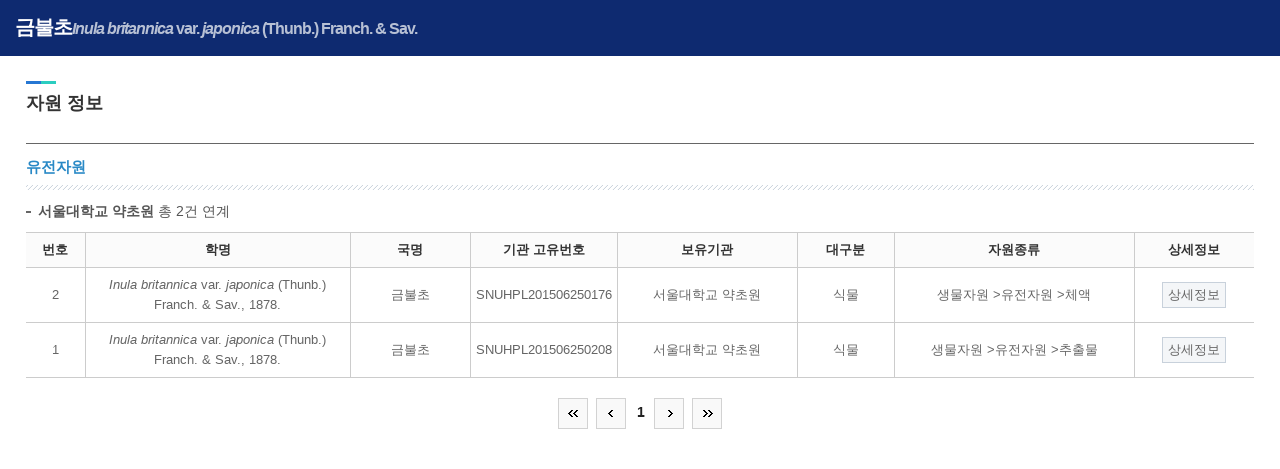

--- FILE ---
content_type: text/html;charset=utf-8
request_url: https://www.kbr.go.kr/home/rsc/rsc01003p_10.do?data_gbn_cd=BIO&ktsn_no=120000063943&cls_id=58956&cate=3&org_nm=%EC%84%9C%EC%9A%B8%EB%8C%80%ED%95%99%EA%B5%90+%EC%95%BD%EC%B4%88%EC%9B%90&gov_nm=%ED%99%98%EA%B2%BD%EB%B6%80
body_size: 5176
content:










<html>
	<head>
		<title>조회하기</title>
		<link rel="stylesheet" type="text/css" href="/css/popup.css" />
		<!-- <link rel="stylesheet" type="text/css" href="/css/default.css" />
		<link rel="stylesheet" type="text/css" href="/css/sub.css" />
		<link rel="stylesheet" type="text/css" href="/css/layout.css" />
		<link rel="stylesheet" type="text/css" href="/css/board.css?v=2" /> -->
		
<script src="/js/jquery-3.2.1.min.js"></script>
<script src="/jquery/jQuery-Validation-Engine-master/js/languages/jquery.validationEngine-ko.js;jsessionid=E8755D763757814E7768F75EAC5FE301"></script>
<script src="/jquery/jQuery-Validation-Engine-master/js/jquery.validationEngine.js;jsessionid=E8755D763757814E7768F75EAC5FE301"></script>
<script src="/home/js/common.js;jsessionid=E8755D763757814E7768F75EAC5FE301"></script>
<script src="/home/js/m.common.js;jsessionid=E8755D763757814E7768F75EAC5FE301"></script>
<script src="/home/js/m.controls.js;jsessionid=E8755D763757814E7768F75EAC5FE301"></script>
<script src="/home/js/m.jquery.help.js;jsessionid=E8755D763757814E7768F75EAC5FE301"></script>
<script src="/home/js/m.string.js;jsessionid=E8755D763757814E7768F75EAC5FE301"></script>
<script src="/cmmn/validator.do;jsessionid=E8755D763757814E7768F75EAC5FE301"></script>

		<script>
			function goPage(pageNo) {
				$('#pagingForm').attr('action', '/home/rsc/rsc01003p_10.do?data_gbn_cd=BIO&ktsn_no=120000063943&cls_id=58956&cate=3&org_nm=서울대학교 약초원&gov_nm=환경부&pageIndex='+pageNo).submit();
			}
		</script>
	</head>
	<body>
		<div id="popupwrap">
			<!-- PC버전 창크기 770px로 해주세요 -->
			<h1>금불초<span class="eng_name"><strong class="bold"><em>Inula</em> <em>britannica</em> var. <em>japonica</em> (Thunb.) Franch. &amp; Sav.</strong></span></h1>
			<div class="popup_bg">
				<div class="popconts">
					<h2 class="bull_popup">자원 정보</h2>
					<p class="popup_tit1 bd_t">
						
						
						유전자원
						
					</p>
					<p class="cont_text3 mt10 mb10"><strong>서울대학교 약초원</strong> 
						
							총 2건 연계
						
					</p>
					<div class="tb_base_box">
						<table class="tb_base" cellpadding="0" cellspacing="0" width="100%" summary="">
							<caption><span>표본정보</span></caption>
							<colgroup>
								<col width="5%">
								<col width="22%">
								<col span="2" width="10%">
								<col width="15%">
								<col width="8%">
								<col width="20%">
								<col width="10%">
							</colgroup>
							<thead>
								<tr>
									<th scope="col">번호 </th>
									<th scope="col">학명</th>
									<th scope="col">국명 </th>
									<th scope="col">기관 고유번호</th>
									<th scope="col">보유기관</th>
									<th scope="col">대구분</th>
									<th scope="col">자원종류</th>
									<th scope="col">상세정보</th>
								</tr>
							</thead>
							<tbody class="tb_center">
								
								
									<tr>
										<td>2</td>
										<td><em>Inula</em> <em>britannica</em> var. <em>japonica</em> (Thunb.) Franch. &amp; Sav., 1878.</td>
										<td>금불초</td>
										<td>SNUHPL201506250176</td>
										<td>서울대학교 약초원</td>
										<td>식물</td>
										<td>생물자원 &gt;유전자원 &gt;체액</td>
										<td >
											
											
												
											
											
												
													
													
														<a href="http://www.kbr.go.kr/man/home/rsc/rsc01004_pop.do?dcRscMstSno=27323" target="_blank" title="새창으로" class="btn_small_w">상세정보</a>
													
												
												
											
										</td>
									</tr>
								
									<tr>
										<td>1</td>
										<td><em>Inula</em> <em>britannica</em> var. <em>japonica</em> (Thunb.) Franch. &amp; Sav., 1878.</td>
										<td>금불초</td>
										<td>SNUHPL201506250208</td>
										<td>서울대학교 약초원</td>
										<td>식물</td>
										<td>생물자원 &gt;유전자원 &gt;추출물</td>
										<td >
											
											
												
											
											
												
													
													
														<a href="http://www.kbr.go.kr/man/home/rsc/rsc01004_pop.do?dcRscMstSno=27355" target="_blank" title="새창으로" class="btn_small_w">상세정보</a>
													
												
												
											
										</td>
									</tr>
								
								
							</tbody>
						</table>
					</div>
					<!-- paging -->
					<form id="pagingForm" method="post">
						<div class="paging">
<div class="paginate">	<a href="#" onclick="goPage(1); return false;"><img src="/images/contents/page_first.gif" alt="처음"></a>
	<a href="#" onclick="goPage(1); return false;"><img src="/images/contents/page_prev.gif" alt="이전 10 페이지 이동"></a>
	<a href="javascript://"><strong>1</strong></a>
	<a href="#" onclick="goPage(1); return false;"><img src="/images/contents/page_next.gif" alt="다음 10 페이지 이동"></a>
	<a href="#" onclick="goPage(1); return false;"><img src="/images/contents/page_last.gif" alt="마지막"></a>
</div></div>

					</form>			
					<!-- //paging -->	
				</div>
			</div>
		</div>
	</body>
</html>


--- FILE ---
content_type: text/css
request_url: https://www.kbr.go.kr/css/popup.css
body_size: 21635
content:
@charset "utf-8";
/* freecommerce (http://www.freedi.kr/) */
@font-face{font-family:NG;src:url(http://themes.googleusercontent.com/static/fonts/earlyaccess/nanumgothic/v3/NanumGothic-Regular.eot);src:local(※),url(http://themes.googleusercontent.com/static/fonts/earlyaccess/nanumgothic/v3/NanumGothic-Regular.woff) format('woff')}


/* HTML5 요소 브라우져 인식 */
article, aside, figcaption, figure, footer, header, hgroup, nav, section {display: block;}
mark {background: #FF0; color: #000}

body{position:relative; font-size:14px; line-height:20px; color:#444; -webkit-text-size-adjust:none; font-family:'나눔고딕','Nanum Gothic','NG','맑은 고딕','Malgun Gothic',Gulim,'굴림',Sans-serif; overflow-x:hidden;}
body, input, textarea, select, button, table, h1, h2, h3, h4, h5{font-size:14px; line-height:20px;}


/* base */
* { margin:0; padding:0;}
article,aside,details,figcaption,figure,footer,header,hgroup,menu,nav,section{display:block;}
/*input,textarea,select,button,table{font-size:inherit; font-family:inherit; line-height:inherit;}*/
fieldset, img, abbr, acronym { border:none; margin:0; padding:0;}
ul,ol{list-style:none;}
address{font-style:normal;}
em{font-style:italic;}
a{color:inherit; text-decoration:none;}
img, select, input, button {vertical-align:middle;}
h1, h2, h3, h4, h5 {font-weight:600;}

html {-webkit-text-size-adjust:none;}


/* 전역클래스 */
.hidden {position:absolute; top:-10000em; overflow:hidden; height:0px; width:0px;}
.dt_none {display:none;}
.fl {float:left;}
.fr {float:right;}
.mt5{margin-top:5px;}
.mt10{margin-top:10px;}
.mt15{margin-top:15px;}
.mt20{margin-top:20px;}
.mt25{margin-top:25px;}
.mt30{margin-top:30px;}
.mt40{margin-top:40px;}
.mt50{margin-top:50px;}
.mt60{margin-top:60px;}
.mb5{margin-bottom:5px;}
.mb10{margin-bottom:10px;}
.mb15{margin-bottom:15px;}
.mb20{margin-bottom:20px;}
.mb25{margin-bottom:25px;}
.mb30{margin-bottom:30px;}
.mb40{margin-bottom:40px;}
.mb50{margin-bottom:50px;}
.mb60{margin-bottom:60px;}
.ml5{margin-left:5px;}
.ml10{margin-left:10px;}
.ml15{margin-left:15px;}
.ml20{margin-left:20px;}
.ml25{margin-left:25px;}
.ml30{margin-left:30px;}
.mr5{margin-right:5px;}
.mr10{margin-right:10px;}
.mr15{margin-right:15px;}
.mr20{margin-right:20px;}
.mr25{margin-right:25px;}
.mr30{margin-right:30px;}
.ta_c {text-align:center; }
.ta_r {text-align:right; }
.va_m {vertical-align:middle;}
.inp_box {vertical-align:middle; border:1px solid #dedede;}
.clear_box {overflow:hidden;}



/* 팝업관련 css ****************************************************************************************************************************************/

.popup_wrap {position:relative; margin:auto; padding:10px; width:380px; overflow:hidden;}
.popup_wrap form p {float:left; margin:10px 10px 15px 0; font-size:15px; font-weight:600; color:#197ebe; height:25px; line-height:30px;}
.popup_wrap form select {float:left; margin:13px 0 0 0; height:25px; line-height:30px; border:1px solid #dbdbdb;}
.popup_wrap form textarea {width:370px; max-height:300px; margin-bottom:20px; border:1px solid #dbdbdb; resize:none;}


/* 법률 시행령 팝업 */
.law_wrap {width:100%; min-height:350px;}
.law_title {height:50px; padding-left:10px; background:url(../../images/etc/bg_popuph4.gif) no-repeat left top; color:#fff; font-size:18px; font-weight:600; line-height:50px;}
.law_list {padding-left:15px; margin:15px 0 10px 8px; background:url(../../images/contents/bu_round.gif) no-repeat 0 3px; color:#000; font-size:14px; font-weight:600;}
.law_box {padding:10px; margin:10px 10px 20px 10px; min-height:200px;  border:1px solid #dcdcdc; background:#fbfbfb;  font-size:13px; line-height:22px;}

/* 국가생물종목록 다운로드 20181011 JMH 수정 */
.popup_spec_down{position:relative; width:100%; min-height:350px; height:auto; background:#f6f6f6;}
.popup_spec_down h3{background:#1f8c50;}
.popup_spec_down .spec_down{position:relative; overflow:hidden; padding:0 15px;}
.popup_spec_down .spec_down .xls{position:relative; width:48%; float:left; margin:20px 1% 0 1%; overflow:hidden;}
.popup_spec_down .spec_down .xls a{position:relative; text-align:center; border:1px solid #e0e0e0; border-radius:5px; -moz-border-radius:5px; -webkit-border-radius:5px; background:#fff; display:block;}
.popup_spec_down .spec_down .xls a:hover{text-decoration:none;}
.popup_spec_down .spec_down .xls a .img{display:block; margin-top:20px;}
.popup_spec_down .spec_down .xls a .type{display:block; margin-top:8px; color:#595959;}
.popup_spec_down .spec_down .xls a .down{display:block; padding:8px 30px 10px 10px; margin-top:15px; font-weight:bold; color:#007133; border-top:1px solid #e0e0e0; background:url(../../images/contents/bu_arrow2.gif) no-repeat 60% 11px;}
.popup_spec_down .add_explan ul{margin:15px 0 0 20px; padding:15px 0 20px 0; border-top:1px dotted #cacaca;}
.popup_spec_down .add_explan ul li{font-size:12px; line-height:20px; color:#666;}





/* 타이틀 관련 */
.cont_title1 {font-size:20px;color:#1668c6;line-height:22px;padding:6px 0 0 12px;letter-spacing: -1px;background:url(../../images/contents/bu_cont_title.png) no-repeat left 10px;background-size:4px 18px;}
.cont_title2 {font-size:18px; color:#222; line-height:22px; letter-spacing:-1px;}

/* 내용관련 */
.list_st1 {color:#333; overflow:hidden;}
.list_st1 li {padding:5px 0 0 17px; font-size:15px; color:#333; font-weight:bold; line-height:24px; background:url(../../images/contents/bu_check.png) no-repeat left 14px; background-size:12px 11px;}
.list_st2 {color:#666; overflow:hidden;}
.list_st2 li {padding:5px 0 0 13px; font-size:14px; color:#555; font-weight:normal; line-height:24px; background:url(../../images/contents/bu_arrow.png) no-repeat 0 14px; background-size:6px 10px;}
.list_st3 { color:#666; overflow:hidden;}
.list_st3 li {padding:3px 0 0 12px; font-size:14px; color:#555; font-weight:normal; line-height:24px; background:url(../../images/contents/bu_bar.png) no-repeat 0 15px; background-size:5px 2px;}
.list_st4 {color:#666; overflow:hidden;}
.list_st4 li {padding:2px 0 0 8px; font-size:13px; color:#555; font-weight:normal; line-height:24px; background:url(../../images/contents/bu_dot.png) no-repeat 0 15px; background-size:2px 2px;}

.width50_float li {width:45%; float:left;}

.cont_text1 {padding-left:17px; font-size:15px; color:#333; line-height:24px; font-weight:bold; letter-spacing:-1px; background:url(../../images/contents/bu_check.png) no-repeat left 9px; background-size:12px 11px;}
.cont_text2 {padding-left:13px; font-size:14px; color:#555; line-height:24px; font-weight:normal; background:url(../../images/contents/bu_arrow.png) no-repeat 0 8px; background-size:6px 10px;}
.cont_text3 {padding-left:12px; font-size:14px; color:#555; line-height:22px; font-weight:normal; background:url(../../images/contents/bu_bar.png) no-repeat 0 11px; background-size:5px 2px;}
.cont_text4 {padding-left:8px; margin:5px 0 0 0; font-size:13px; color:#555; line-height:22px; font-weight:normal; background:url(../../images/contents/bu_dot.png) no-repeat 0 12px; background-size:2px 2px;}
a.cont_link {color:#1668c6; text-decoration:underline; padding-left:12px; background:url(../../images/contents/icon_link.png) no-repeat left 5px; background-size:10px 10px;}

/* 순서도 리스트 */
.order_st1 li {padding-top:5px; color:#333; font-weight:bold; font-size:13px;}
.order_st2 li {padding:5px 0 0 10px; color:#555; font-weight:normal; font-size:12px;}
.order_st3 li {padding:3px 0 0 10px; color:#666; font-weight:normal; font-size:12px;}

/* 텍스트 배경색 */
.bg_navy {padding:2px; color:#fff; background:#1d366c;}
.bg_blue {padding:2px; color:#fff; background:#1668c6;}
.bg_gray {padding:2px; color:#fff; background:#333;}
.bg_red {padding:2px; color:#fff; background:#f22727;}
.bg_mint {padding:2px; color:#fff; background:#00a59f;}

/* 텍스트 색상 */
.pc_navy {color:#1d366c;}
.pc_blue {color:#4661c6;}
.pc_gray {color:#333;}
.pc_red {color:#f4362f;}
.pc_mint {color:#00a59f;}
.pc_green {color:#358918;}

/* 기본 테이블 */
.tb_base_box {position:relative; width:100%; width:100%; margin:10px 0 0 0; overflow-x:auto;}
.tb_base_box.p_none {padding-top:0;}
.tb_base_box .util {position:absolute; top:3px; right:0; line-height:16px; color:#666;}
.tb_base {position:relative; width:100%; min-width:750px; font-size:13px; border-collapse:collapse; border-top:1px solid #ccc;}
.tb_base caption span {position:absolute; top:-9999px; overflow:hidden; height:0px; width:0px; }
.tb_base thead th {padding:7px 5px; text-align:center; color:#333; background:#fbfbfb; border-left:1px solid #cccccc; border-bottom:1px solid #cccccc;}
.tb_base thead th:first-child{border-left:0;}

.tb_base td {padding:7px; border-left:1px solid #cccccc; border-bottom:1px solid #cccccc; color:#666; text-align:left;} /* 180706 YSRU수정 */
.tb_base td:first-child{border-left:0;}
.tb_base td.ta_c {padding:7px 5px; text-align:center;}
.tb_base td.ta_r {padding:7px 5px; text-align:right;}

.tb_base tbody th {padding:7px 5px; text-align:center; color:#333; background:#fbfbfb; border-left:1px solid #cccccc; border-bottom:1px solid #cccccc;} /* 180706 YSRU수정 */
.tb_base tbody.tb_center td {padding:7px 5px; border-left:1px solid #cccccc; border-bottom:1px solid #cccccc;  color:#666; text-align:center;}
.tb_base tbody.tb_center td.ta_r {padding:7px 5px; text-align:right;}
.tb_base tbody.tb_center td.ta_l {padding:7px 5px; text-align:left;}
.tb_base tbody.tb_center td:first-child{border-left:0;}

.tb_base tbody.tb_gray th {padding:7px 5px; border-left:1px solid #cccccc; border-bottom:1px solid #cccccc; color:#333; background:#f5f5f5;}
.tb_base th.ta_l {text-align:left;}

.tb_base tbody tr.bg_gray_col {padding:7px 5px; background:#f5f5f5; border-left:1px solid #cccccc; border-bottom:1px solid #cccccc; color:#666;}

.tb_base tfoot th {padding:7px 5px; color:#333; background:#f5f5f5; border-left:1px solid #cccccc; border-bottom:1px solid #cccccc; font-weight:bold;}
.tb_base tfoot td {padding:7px 5px; background:#f5f5f5; border-left:1px solid #cccccc; border-bottom:1px solid #cccccc; color:#333; font-weight:bold;}

/* 기본테이블2 */
.tb_base2 {position:relative; width:100%; border-collapse:collapse; border-top:2px solid #1868b3; border-left:1px solid #c8d1db; margin-left:-1px;}
.tb_base2 th {text-align:center; color:#333; border-right:1px solid #b2c2e3; border-bottom:1px solid #b2c2e3; background:#dfdfdf;}
.tb_base2 td {border-right:1px solid #b2c2e3; border-bottom:1px solid #b2c2e3;}

/* 박스 스타일 */
.box_st1 {padding:15px; border-top:2px solid #1668c6; border-bottom:1px solid #b2c2e3;  border-left:1px solid #c8d1db; border-right:1px solid #c8d1db;}
.box_line {padding-top:10px; border-top:1px dotted #c8d1db;}

.box_st2 {padding:15px; border:1px solid #c8d1db; background:#fbfbfb;}

.box_st3 {padding:10px; background:url(../../images/contents/bg_pattern_g.gif) repeat;}
.box_st3 .box {padding:15px; background:#fff; overflow:hidden;}
.box_st3 .box_y_scroll {padding:15px; height:200px; overflow-y: scroll;  background:#fff; }
.box_st3 .box_y_scroll_150 {padding:15px; height:150px; overflow-y: scroll;  background:#fff; }
.box_st3 .box_y_scroll_140 {padding:15px; height:140px; overflow-y: scroll;  background:#fff; }

/* 버튼스타일 */
/* 흰색 */
a.btn_down_w {margin:1px; padding:5px 10px 5px 32px; display:inline-block; border:1px solid #c8d1db; background:url(../../images/contents/bg_btn_down.gif) no-repeat 10px 7px #f4f6f8;}
a.btn_link_w {margin:1px; padding:5px 10px 5px 32px; display:inline-block; border:1px solid #c8d1db; background:url(../../images/contents/bg_btn_link.gif) no-repeat 10px 7px #f4f6f8;}

/* 파랑 */
a.btn_down_r {margin:1px; padding:6px 10px 6px 32px; color:#fff; display:inline-block; background:url(../../images/contents/bg_btn_down_w.png) no-repeat 10px 7px #1668c6;}
a.btn_link_r {margin:1px; padding:6px 10px 6px 32px; color:#fff; display:inline-block; background:url(../../images/contents/bg_btn_link_w.png) no-repeat 10px 7px #1668c6;}

/* 진회색 */
a.btn_down_g {margin:1px; padding:6px 10px 6px 32px; color:#fff; display:inline-block; background:url(../../images/contents/bg_btn_down_w.png) no-repeat 10px 7px #555;}
a.btn_link_g {margin:1px; padding:6px 10px 6px 32px; color:#fff; display:inline-block; background:url(../../images/contents/bg_btn_link_w.png) no-repeat 10px 7px #555;}

/* 작은버튼스타일 */ /* JMH 추가 */
a.btn_small_w {margin:1px; padding:2px 5px; display:inline-block; font-size:13px; border:1px solid #c8d1db; background:#f4f6f8;}
a.btn_small_b {margin:1px; padding:2px 5px; display:inline-block; font-size:13px; color:#fff; background:#1668c6;}
a.btn_small_g {margin:1px; padding:2px 5px; display:inline-block; font-size:13px; color:#fff; background:#555;}
.btn_small_w {margin:1px; padding:10px 15px; display:inline-block; font-size:14px; border:1px solid #c8d1db; background:#f4f6f8;}
.btn_small_b {margin:1px; padding:5px 15px; display:inline-block; font-size:14px; color:#fff; background:#1668c6; border:0;}
.btn_small_g {margin:1px; padding:5px 15px; display:inline-block; font-size:14px; color:#fff; background:#555; border:0;}



/* 폰트사이즈 */
.fs11 {font-size:11px; }
.fs13 {font-size:13px; }
.fs14 {font-size:14px; line-height:22px; font-family:"맑은 고딕",Malgun Gothic; letter-spacing:-1px;}
.fs16 {font-size:16px; font-family:"맑은 고딕",Malgun Gothic; letter-spacing:-1px;}
.fs20 {font-size:20px; line-height:30px; font-family:"맑은 고딕",Malgun Gothic; letter-spacing:-1px;}
.fs26 {font-size:26px; line-height:34px; font-family:"맑은 고딕",Malgun Gothic; letter-spacing:-2px;}
.fs36 {font-size:36px; line-height:42px; font-family:"맑은 고딕",Malgun Gothic; letter-spacing:-5px;}
.fs36_e {font-size:36px; line-height:42px; font-family:Arial; letter-spacing:-2px;}

.line_h20 {line-height:20px;}

/* input, select */
.input_st {height:35px; line-height:35px; padding:0 10px; font-size:13px; vertical-align:middle; border:1px solid #c8d1db;}
.select_st {line-height:35px; font-size:14px; padding:8px 0 8px 5px; vertical-align:middle; border:1px solid #c8d1db;}

/* 기본팝업 스타일 */
#popupwrap {position:relative; width:100%; height:100%; background:#fff;}
#popupwrap h1{padding:17px 15px; background:#0e2a70; color:#fff; font-size:20px; letter-spacing:-1px;}
#popupwrap h1 span.eng_name{color:#b7c0d4; font-size:16px;}
#popupwrap .popup_bg {background-color:#fff; height:auto; margin:15px 0;}
#popupwrap .popconts {overflow:hidden; padding:10px 2%;}
#popupwrap .popconts .poptitle {border-bottom:2px solid #222; height:46px; padding:15px 0 0 0; font-size:14px; color:#222; font-weight:bold;}
#popupwrap .popconts .poptitle span {font-size:20px; color:#2677d3; font-weight:bold;}
#popupwrap .popconts .poptitle em {font-style:italic;font-size:14px;color:#444;font-weight:bold;}
#popupwrap .popconts dl {clear:both;overflow:hidden; margin:0px 0 10px 0px;}
#popupwrap .popconts dl dt {margin:20px 0 0 0; padding:13px 0; background:url(../../images/contents/bg_pattern_g.gif) repeat-x bottom; font-family:'나눔고딕'; font-size:15px; color:#2989c6; font-weight:600;}
#popupwrap .popconts dl dd {padding:10px 0 10px 0;}
#popupwrap .popconts dl dd.title {padding:10px 0 0px 9px;background:url(../../images/contents/bu_dot.png) no-repeat 0 18px;font-weight:bold;}
#popupwrap .popconts dl dd.title2 {padding:10px 0 0px 9px;background:url(../../images/contents/bu_dot.png) no-repeat 0 18px; }
#popupwrap .popconts dl dd ul {border-top:2px solid #543526;border-bottom:1px solid #000;}
#popupwrap .popconts dl dd ul li {padding:4px 0 4px 10px;border-bottom:1px solid #cfcec2;}
#popupwrap .popconts dl dd ul li.bgcolor {background:#f5f5eb;padding:4px 0 4px 10px;border-bottom:1px solid #cfcec2;}
.bull_popup {background:url(../../images/popup/bu_bar1.gif) no-repeat left top; padding:12px 0 10px 0; font-size:18px;color:#333; font-weight:600;}
.bull_popup span {width:600px;display:inline-block;font-size:18px;color:#000000;font-weight:bold;}
#popupwrap .popconts .tablist {margin:10px 0 10px 0;clear:both;overflow:hidden; }
ul.popup_tablist {overflow:hidden; width:99%; margin:0 auto; font-size: 12px;}
ul.popup_tablist li{overflow:hidden; float:left; width:13.6%; height:auto; margin:0 0.2%;}
ul.popup_tablist li a {display:block; padding:5px 0 5px 0; text-align:center; margin:0 3px 3px 0; font-size: 12px; color: #777; border: 1px solid #d1d1d1;}
ul.popup_tablist li a:hover{text-align:center; color:#fff; font-weight:bold; margin:0 3px 3px 0; background: #68717a; border:1px solid #68717a;}
ul.popup_tablist li a.on  {text-align:center; color:#fff; font-weight:bold; margin:0 3px 3px 0; background: #2274d2; border: 1px solid #2274d2;}
ul.popup_dot li {padding:5px 0 0 8px;background:url(../../images/contents/bu_dot.png) no-repeat 0 13px;}
.popup_tit1{margin:20px 0 0 0; padding:13px 0; background:url(../../images/contents/bg_pattern_g.gif) repeat-x bottom; font-family:'나눔고딕'; font-size:15px; color:#2989c6; font-weight:600;}
.pop_list1{margin:10px 0 0 0;}
.pop_list1 li{margin:5px 0; font-size:14px; line-height:25px; padding:0 0 0 8px; background:url(../../images/contents/bu_dot2.gif) no-repeat 0 12px;}
.bd_t{border-top:1px solid #666;}

/* 팝업 상단탭 */
.popup_tabmulti {width:100%; overflow:hidden; margin-bottom:30px;}
.popup_tabmulti ul li {width:25%; height:50px; float:left; text-align:center; font-weight:bold; line-height:48px;}
.popup_tabmulti ul li.on a {display:block; height:50px; padding:0 10px; color:#222; text-decoration:none; border-top:1px solid #222; border-right:1px solid #222; border-left:1px solid #222; border-bottom:1px solid #fff; background:#fff;}
.popup_tabmulti ul li.off a {display:block; height:49px; padding:0 10px; color:#666; border-bottom:1px solid #222; background:#eaeaea;}
.popup_tabmulti ul li.off a:hover,
.popup_tabmulti ul li.off a:focus,
.popup_tabmulti ul li.off a:active {color:#666; text-decoration:none; }

/* 작은이미지 */
.popup_thumimg {clear:both; margin:0px 0;overflow:hidden; width:100%;}
.popup_thumimg ul{overflow:hidden; width:100%;}
.popup_thumimg ul li {float:left; display:inline-block;margin:5px 0.5%;border:1px solid #cecece; width:18.6%;height:96px;}
.popup_thumimg ul li img{width:100%; height:100%;}
.popup_imgwrap {clear:both; margin:15px 0; overflow:hidden;}
.popup_imgwrap .fltleft {position:relative; overflow:hidden; clear:both; float:left; width:40%; height:350px; border:1px solid #cecece;}
.popup_imgwrap .fltleft .big_img img{float:left; width:100%; height:350px;}
.popup_imgwrap .fltright {overflow:hidden; float:right; width:57%;}
.control_btn .prev_btn{position:absolute; top:46%; left:20px;}
.control_btn .next_btn{position:absolute; top:46%; right:20px;}
.popup_source {position:relative; clear:both; overflow:hidden; width:96%; height:50px; margin:20px 0; padding:15px 2%; background:#f8f8f8;}
.popup_source ul li {padding:1px 0 0 15px; background:url(../../images/contents/bu_dot.png) no-repeat 7px 10px; background-size:2px 2px;}
.popup_source ul li.btn {padding:2px 0 0 8px; background:none;}
.popup_source .open{position:absolute; top:16px; right:15px;}

/* 페이징 */
.paging {margin:20px 0 30px 0; font-size:14px; text-align:center; letter-spacing:-2px;}
.paging .paginate img{vertical-align:middle; font-size:0; margin:0;}
.paging .paginate strong{color:#222; margin:0 3px;}
.paging .paginate a{color:#666; margin:0 3px;}

/* 사진오류신고 */
.error_report{overflow:hidden; margin:0 0 20px 0; padding:8px 8px; background:#f8f8f8; border:1px solid #cbcbcb;}
.error_report .ta_cc{overflow:hidden; margin:0 auto; width:300px;}
.error_report p{float:left; padding:7px 10px; font-size:15px; font-weight:600; color:#222; background:url(../../images/contents/bu_dot.png) no-repeat 0 15px;}
.error_report select{float:left; margin:0 0 0 5px; width:210px;}

/**/
.ncbi_list li{margin:20px 0; padding:20px 0 0 0; font-size:13px; border-top:1px solid #cbcbcb;}
.ncbi_list li:first-child{padding:0; border-top:0;}
.ncbi_list span{display:block;}
.ncbi_list span.tit{font-size:15px; color:#222; font-weight:600;}
.ncbi_list span.cont{margin:15px 0 3px 0;}




/* 반응형 */
@media screen and (max-width :900px) {
.popup_imgwrap .fltleft {height:360px;}
.popup_imgwrap .fltleft .big_img img{height:360px;}
.popup_thumimg ul li {width:31%; height:76px;}
.popup_imgwrap .fltleft {width:60%;}
.popup_imgwrap .fltright {width:37%;}

}


@media screen and (max-width :768px) {
ul.popup_tablist li{width:24.2%; margin:0 0.2%;}

.tb_base_box{background:url(../../images/contents/bg_scroll.gif) no-repeat right top; margin-top:-30px; padding-top:30px;}

}


@media screen and (max-width :640px) {
.popup_imgwrap .fltleft {height:340px;}
.popup_imgwrap .fltleft .big_img img{height:340px;}
.popup_imgwrap .fltleft {width:55%;}
.popup_imgwrap .fltright {width:43%;}
.popup_source {margin:0; height:45px;}
.popup_spec_down .spec_down .xls a .down{background:url(../../images/contents/bu_arrow2.gif) no-repeat 70% 11px;}

}




@media screen and (max-width :600px) {
.popup_thumimg{width:100%; margin:20px 0 0 0;  padding:0; text-align:center;}
.popup_thumimg ul{width:100%; padding:0}
.popup_thumimg ul li {width:31.9%; height:120px;}
.popup_imgwrap .fltleft {width:100%; height:360px;}
.popup_imgwrap .fltleft .big_img img{height:360px;}
.popup_imgwrap .fltright {float:none; width:100%;}

}



@media screen and (max-width :480px) {
.popup_thumimg ul li {width:31.5%;}
ul.popup_tablist li{width:32.8%; margin:0 0.2%;}

}


@media screen and (max-width :370px) {
.popup_imgwrap .fltleft {height:280px;}
.popup_imgwrap .fltleft .big_img img{height:280px;}
.popup_thumimg ul li {width:31.5%; height:90px;}

}


--- FILE ---
content_type: text/javascript
request_url: https://www.kbr.go.kr/home/js/m.common.js;jsessionid=E8755D763757814E7768F75EAC5FE301
body_size: 27766
content:

var user_locale = "KOR";

var lmsg = {
        // 입력박스 필수 체크 메시지
        "CHK_REQ_TEXT" : {"KOR" : "{title}을(를) 입력하여 주십시오."},
        // radio, checkbox 필수 체크 메시지
        "CHK_REQ_CKRD" : {"KOR" : "{title}을(를) 선택하여 주십시오."},
        // inp chk
        "CHK_TYPE_ENGNUM" : {"KOR" : "{title} 은(는) 숫자/영문으로 입력해 주십시오."},
        // inp chk
        "CHK_TYPE_NUM" : {"KOR" : "{title} 은(는) 숫자로만 입력해 주십시오."},
        // inp chk
        "CHK_TYPE_YYYY" : {"KOR" : "{title} 의 년도가 유효하지 않습니다."},
        // inp chk
        "CHK_TYPE_YM" : {"KOR" : "{title} 의 년월이 유효하지 않습니다."},
        // inp chk
        "CHK_TYPE_YMD" : {"KOR" : "{title} 의 날짜가 유효하지 않습니다."},
        // inp chk
        "CHK_TYPE_FLOAT" : {"KOR" : "{title} 은(는) 숫자(소수점포함)로만 입력해 주십시오."},
        // inp chk
        "CHK_TYPE_EMAIL" : {"KOR" : "{title} 의 값이 E-mail형식에 맞지 않습니다." },
        // inp chk
        "CHK_TYPE_TEL" : {"KOR" : "{title} 은(는) 잘못된 전화번호 입니다."},
        // inp chk
        "CHK_TYPE_REGEX" : {"KOR" : "{title} 입력형식이 일치하지 않습니다."},
        // inp chk
        "CHK_TYPE_MINLEN" : {"KOR" : "{title} 은(는) 최소 {minlen} 글자 이상 입력해 주십시오."},
        // inp chk
        "CHK_TYPE_MINVAL" : {"KOR" : "{title} 은(는) {minval} 보다 크거나 같아야 합니다."},
        // inp chk
        "CHK_TYPE_MAXVAL" : {"KOR" : "{title} 은(는) {maxval} 보다 작거나 같아야 합니다."},
        // inp chk
        "CHK_TYPE_MAXLEN" : {"KOR" : "{title} 은(는) 최대 {maxlen} 글자보다 적게 입력해 주십시오. [현재길이: {curlen}]"}
}

var pageInitEnd = "";
pageInitialize = function() {
  input_initialize();
  
  if (typeof pageInit == 'function') {
      pageInit();
  }

  if (typeof pageInitM == 'function') {
	  pageInitM();
  }
  if (location.href.indexOf("#") < 0) {
	  $('#main :input:enabled:visible:first').focus();
  }
  if (typeof isGoPrint == 'function') {
	  isGoPrint();
  }
}

$(window).bind( "load", pageInitialize);

function detectIE() {
    var ua = window.navigator.userAgent;
    var msie = ua.indexOf('MSIE ');
    var trident = ua.indexOf('Trident/');

    if (msie > 0) {
        // IE 10 or older => return version number
        return parseInt(ua.substring(msie + 5, ua.indexOf('.', msie)), 10);
    }

    if (trident > 0) {
        // IE 11 (or newer) => return version number
        var rv = ua.indexOf('rv:');
        return parseInt(ua.substring(rv + 3, ua.indexOf('.', rv)), 10);
    }

    // other browser
    return false;
}

function MakeFlash(Url,Width,Height){
    document.writeln("<object classid=\"clsid:D27CDB6E-AE6D-11cf-96B8-444553540000\" codebase=\"http://download.macromedia.com/pub/shockwave/cabs/flash/swflash.cab#version=6,0,29,0\" width=\"" + Width + "\" height=\"" + Height + "\">");
    document.writeln("<param name=\"movie\" value=\"" + Url + "\">");
    document.writeln("<param name=\"quality\" value=\"high\" />");
    document.writeln("<param name=\"wmode\" value=\"transparent\">");
    document.writeln("<embed src=\"" + Url + "\" quality=\"high\" pluginspage=\"http://www.macromedia.com/go/getflashplayer\" type=\"application/x-shockwave-flash\" width=\"" + Width + "\" height=\"" + Height + "\">");
    document.writeln("</object>");
}

function isAlphaNum(val) {
    var chars = "ABCDEFGHIJKLMNOPQRSTUVWXYZabcdefghijklmnopqrstuvwxyz0123456789";
    return containsCharsOnly(val,chars);
}

function isNumDash(val) {
    var chars = "-0123456789";
    return containsCharsOnly(val,chars);
}

function isNumComma(val) {
    var chars = ",0123456789";
    return containsCharsOnly(val,chars);
}

function isUpperCase(val) {
    var chars = "ABCDEFGHIJKLMNOPQRSTUVWXYZ";
    return containsCharsOnly(val,chars);
}

function isLowerCase(val) {
    var chars = "abcdefghijklmnopqrstuvwxyz";
    return containsCharsOnly(val,chars);
}

function isNumber(val) {
    var chars = "0123456789";
    return containsCharsOnly(val,chars);
}

function containsCharsOnly(val,chars) {
    for (var inx = 0; inx < val.length; inx++) {
       if (chars.indexOf(val.charAt(inx)) < 0)
           return false;
    }
    return true;
}

function removeComma(val) {
    return val.replace(/,/gi,"");
}

function number_format(number, decimals, dec_point, thousands_sep) {
    // http://kevin.vanzonneveld.net
    // +   original by: Jonas Raoni Soares Silva (http://www.jsfromhell.com)
    // +   improved by: Kevin van Zonneveld (http://kevin.vanzonneveld.net)
    // +     bugfix by: Michael White (http://getsprink.com)
    // +     bugfix by: Benjamin Lupton
    // +     bugfix by: Allan Jensen (http://www.winternet.no)
    // +    revised by: Jonas Raoni Soares Silva (http://www.jsfromhell.com)
    // +     bugfix by: Howard Yeend
    // +    revised by: Luke Smith (http://lucassmith.name)
    // +     bugfix by: Diogo Resende
    // +     bugfix by: Rival
    // +      input by: Kheang Hok Chin (http://www.distantia.ca/)
    // +   improved by: davook
    // +   improved by: Brett Zamir (http://brett-zamir.me)
    // +      input by: Jay Klehr
    // +   improved by: Brett Zamir (http://brett-zamir.me)
    // +      input by: Amir Habibi (http://www.residence-mixte.com/)
    // +     bugfix by: Brett Zamir (http://brett-zamir.me)
    // +   improved by: Theriault
    // +   improved by: Drew Noakes
    // *     example 1: number_format(1234.56);
    // *     returns 1: '1,235'
    // *     example 2: number_format(1234.56, 2, ',', ' ');
    // *     returns 2: '1 234,56'
    // *     example 3: number_format(1234.5678, 2, '.', '');
    // *     returns 3: '1234.57'
    // *     example 4: number_format(67, 2, ',', '.');
    // *     returns 4: '67,00'
    // *     example 5: number_format(1000);
    // *     returns 5: '1,000'
    // *     example 6: number_format(67.311, 2);
    // *     returns 6: '67.31'
    // *     example 7: number_format(1000.55, 1);
    // *     returns 7: '1,000.6'
    // *     example 8: number_format(67000, 5, ',', '.');
    // *     returns 8: '67.000,00000'
    // *     example 9: number_format(0.9, 0);
    // *     returns 9: '1'
    // *    example 10: number_format('1.20', 2);
    // *    returns 10: '1.20'
    // *    example 11: number_format('1.20', 4);
    // *    returns 11: '1.2000'
    // *    example 12: number_format('1.2000', 3);
    // *    returns 12: '1.200'
    var n = !isFinite(+number) ? 0 : +number, 
        prec = !isFinite(+decimals) ? 0 : Math.abs(decimals),
        sep = (typeof thousands_sep === 'undefined') ? ',' : thousands_sep,
        dec = (typeof dec_point === 'undefined') ? '.' : dec_point,
        toFixedFix = function (n, prec) {
            // Fix for IE parseFloat(0.55).toFixed(0) = 0;
            var k = Math.pow(10, prec);
            return Math.round(n * k) / k;
        },
        s = (prec ? toFixedFix(n, prec) : Math.round(n)).toString().split('.');
    if (s[0].length > 3) {
        s[0] = s[0].replace(/\B(?=(?:\d{3})+(?!\d))/g, sep);
    }
    if ((s[1] || '').length < prec) {
        s[1] = s[1] || '';
        s[1] += new Array(prec - s[1].length + 1).join('0');
    }
    return s.join(dec);
}

function insertComma(str) {
    str = str + "";
    var tmpStr = str+"";
    var underComma = "";

    if (str.indexOf(".") >=0) {
        tmpStr = str.substring(0,tmpStr.indexOf("."));
        underComma = "."+str.substring(str.indexOf(".")+1, str.length);
    }


    var len = tmpStr.length;
    var resultValue = "";
    var sign = "";
    if (str.substring(0,1) == "-") {
       sign = "-";
       len = len -1;
       tmpStr = tmpStr.substring(1);
    }
    for (var i=0 ; i<len ; i++) {
        if (i > 0  && (i % 3) == 0 )
            resultValue = "," + resultValue;

        resultValue = tmpStr.charAt(len - 1 - i) + resultValue;
    }
   return sign+resultValue+underComma;
}


function isFloat(val) {
    var numstr = "0123456789.-";
    var dotstr = ".";
    var thischar;
    var count = 0;
    var countdot = 0;
    var violation = 0;
    val = val.replace(/,/g, "");

    for ( var i=0; i < val.length; i++ ) {
        thischar = val.substring(i, i+1 );

        if ( numstr.indexOf( thischar ) != -1 )
            count++;

        if ( dotstr.indexOf( thischar ) != -1 )
            countdot++;

        if(i==0 && thischar == '.') {
            violation++;
        }

        if(i!=0 && thischar == '-') {
            violation++;
        }
    }

    if ( count == val.length && countdot <= 1 && violation == 0)
        return(true);
    else
        return( false );
}

function getByteLength(input) {
    var val = input.value;
        var result = 0;
    for (var i = 0; i < val.length; i++) {
        var c = val.charAt(i);
        var enc = encodeURIComponent(c);
        result++;
        if (enc.length > 3) result++;
    }
    return result;

}

function getByteLengthVal(input_val) {
    var byteLength = 0;
    for (var inx = 0; inx < input_val.length; inx++) {
        var oneChar = escape(input_val.charAt(inx));
        if ( oneChar.length == 1 ) {
            byteLength ++;
        } else if (oneChar.indexOf("%u") != -1) {
            byteLength += 2;
        } else if (oneChar.indexOf("%") != -1) {
            byteLength += oneChar.length/3;
        }
    }
    return byteLength;
}


function chkAll(ctrl, chkNm) {
    $("input[name="+chkNm+"]:checkbox").prop("checked", ctrl.checked);
}

function trim(str) {
   var count = str.length;
   var len = count;
   var st = 0;

   while ((st < len) && (str.charAt(st) <= ' ')) {
      st++;
   }
   while ((st < len) && (str.charAt(len - 1) <= ' ')) {
      len--;
   }
   return ((st > 0) || (len < count)) ? str.substring(st, len) : str ;
}


function imageAutoResize(image_URL){
  full_image = new Image();
    full_image["src"] = image_URL;

    // Netscape 때문에 다음 코드를 넣어줌
    //var str = "";
    //for (var propName in full_image) {
    //	str += propName + ":" + full_image[propName] + ", ";
    //}
    //alert(str);

    i = 0;
    img_width = 0;
    img_height = 0;
    var str = "";

    // Netscape 때문에 Loop 넣어줌
    do {
           i += 1;

           img_width = full_image["width"];
        img_height = full_image["height"];
        str += i + "= width:" + img_width + ", height:" + img_height + "\n";
    } while(i < 40 && (img_width == "0"  || img_height == "0"));

    if(img_width == "0" || img_height == "0")
    {
        img_width = 600;
        img_height = 500
    }
    else
    {
        if(img_width > 660)
            img_width = 660;
        if(img_height > 500)
            img_height = 500;

        img_width += 40;
        img_height += 45;
    }


    var full_win = window.open(image_URL, "full_image_win", "toolbar=0,location=0,directories=0,status=0,menubar=0,scrollbars=yes,resizable=yes,Width="+img_width+",Height="+img_height);
    full_win.focus();
}

function copyToClipboard(text) {
    if (window.clipboardData) { // Internet Explorer
        window.clipboardData.setData("Text", text);
        alert("복사하였습니다.");
    } else {  
        alert("복사 기능은 Internet Explorer만 지원합니다. \n\n다른 브라우저는 마우스로 해당 텍스트를 선택하여 직접 복사하여 주십시오.");
    }
}

function copyToClipboardId(id) {
    if (window.clipboardData) { // Internet Explorer
        window.clipboardData.setData("Text", $("#"+id).html());
        alert("복사하였습니다.");
    } else {  
        alert("복사 기능은 Internet Explorer만 지원합니다. \n\n다른 브라우저는 마우스로 해당 텍스트를 선택하여 직접 복사하여 주십시오.");
    }
}

function isValidDate(s) {
    s = s.replace(/-/gi,"")
    if (s.length == 8) {
      var pt = /^\d{4}\d{2}\d{2}/;
      if (!pt.test(s)) return false;
    } else if(s.length == 6) {
      var pt = /^\d{4}\d{2}/;
      if (!pt.test(s)) return false;
      s = s + "01";
    } else if(s.length == 4) {
      var pt = /^\d{4}/;
      if (!pt.test(s)) return false;
      s = s + "0101";
    } else {
      return false;
    }

    var y = parseInt(s.substr(0,4), 10);
    var m = parseInt(s.substr(4,2), 10) -1;
    var d = parseInt(s.substr(6,2), 10);
    var dt = new Date(y, m, d);
    if (dt.getFullYear() == y && dt.getMonth() == m && dt.getDate() == d) {
        return true;
    }
    else {
        return false;
    }
}

// 두 날짜의 날짜 차이 계산
function DateDiff(s1, s2) {
    s1 = s1.replace(/-/gi,"")
    s2 = s2.replace(/-/gi,"")
    if (isValidDate(s1) && isValidDate(s2)) {
     var y1 = parseInt(s1.substr(0,4), 10);
     var m1 = parseInt(s1.substr(4,2), 10) -1;
     var d1 = parseInt(s1.substr(6,2), 10);

     var y2 = parseInt(s2.substr(0,4), 10);
     var m2 = parseInt(s2.substr(4,2), 10) -1;
     var d2 = parseInt(s2.substr(6,2), 10);

     var A=new Date(y1,m1,d1);
     var B=new Date(y2,m2,d2);
     return Math.floor(B.valueOf()/(24*60*60*1000)-
                     A.valueOf()/(24*60*60*1000));
    } else {
        return "";
    }
}

function formValidate__(item, readonly_validate_chk, alertGbn, reqFields)
{
    var disabled = item.disabled;
    var readonly = item.readOnly;

    if (readonly == true && readonly_validate_chk == false)
        return true;
    if (disabled == true)
        return true;

    var msg = itemCheck(item, true, reqFields);
    if (msg == '') {
      return true;
    } else {
      if (alertGbn == 'newAlert') {
        displayMessage(msg,"1");
      } else {
          alert(msg);
      }
      try { item.focus(); } catch(e) {}
      return false;
    }
}

function itemCheck(item, emptyChk, reqFields) {
    var rtn_msg = "";
    var str = fRemoveValue(item);;
    if (emptyChk == false && str.length ==0) {
        return "";
    }

    var msg = (item.getAttribute("title") == "" || item.getAttribute("title") == null ? item.name : item.getAttribute("title"));
    var len = str.length;//바이트 length 말고 글자갯수로 체크 getByteLengthVal(str);
    var max_len = (item.getAttribute("maxlength") == "" || item.getAttribute("maxlength") == null ? 0 : item.getAttribute("maxlength"));
    var min_len = 0;
    var min_value = "";
    var max_value = "";
    var accept = "";
    var cbfunc = "";
    var is_required = (item.className.indexOf("fvRequired") >= 0 ? "yes" : "");

    var fvArr = item.className.split(" ");

    for(var i=0; i < fvArr.length; i++) {
        if (fvArr[i].trim().indexOf("minLength") >=0) {
            min_len = fvArr[i].trim().substring(10, fvArr[i].trim().length - 1);
        } else if (fvArr[i].trim().indexOf("minValue") >=0) {
            min_value = fvArr[i].trim().substring(9, fvArr[i].trim().length - 1);
        } else if (fvArr[i].trim().indexOf("maxValue") >=0) {
            max_value = fvArr[i].trim().substring(9, fvArr[i].trim().length - 1);
        }
    }

    var itype = getIType(item);

    if (item.type.toLowerCase() == "radio") {

        if (is_required == "yes") {
            var chkRtn = $("input:radio[name='"+item.name+"']").is(":checked");
            if (chkRtn == false) {
                rtn_msg =  lmsg.CHK_REQ_CKRD[user_locale].replace(/{title}/gi, msg) ;
                return rtn_msg;
            }
        }
    }

    if (item.type.toLowerCase() == "checkbox") {

        if (is_required == "yes") {
            var chkRtn = $("input:checkbox[name='"+item.name+"']").is(":checked");
            if (chkRtn == false) {
                rtn_msg = lmsg.CHK_REQ_CKRD[user_locale].replace(/{title}/gi, msg) ;
                return rtn_msg;
            }
        }
    }

    if (itype != "" && str.length > 0) {
        if (itype == "ENGNUM") { // TYPE_NUMBER
              if (isAlphaNum(str) != true) {
                  rtn_msg = lmsg.CHK_TYPE_ENGNUM[user_locale].replace(/{title}/gi, msg);
              }
        } else if (itype == "NUM" || itype == "C_NUM") { // TYPE_NUMBER
              if (isNumber(str) != true) {
                  rtn_msg = lmsg.CHK_TYPE_NUM[user_locale].replace(/{title}/gi, msg);
              }
        } else if (itype == "YYYY") { // TYPE_YM
              if (isValidDate(str) != true || str.replace(/-/g, "").length != 4) {
                  rtn_msg = lmsg.CHK_TYPE_YYYY[user_locale].replace(/{title}/gi, msg);
              }
        } else if (itype == "YM") { // TYPE_YM
              if (isValidDate(str) != true || str.replace(/-/g, "").length != 6) {
                  rtn_msg = lmsg.CHK_TYPE_YM[user_locale].replace(/{title}/gi, msg);
              }
        } else if (itype == "YMD") { // TYPE_YMD
              if (isValidDate(str) != true || str.replace(/-/g, "").length != 8) {
                  rtn_msg = lmsg.CHK_TYPE_YMD[user_locale].replace(/{title}/gi, msg);
              }
        } else if (itype == "YMD2") { // TYPE_YMD2
              if (isValidDate(str) != true) {
                  rtn_msg = lmsg.CHK_TYPE_YMD[user_locale].replace(/{title}/gi, msg);
              }
        } else if (itype == "FLOAT" || itype == "C_FLOAT") { // TYPE_F_MONEY
              if (isFloat(str) != true) {
                  rtn_msg = lmsg.CHK_TYPE_FLOAT[user_locale].replace(/{title}/gi, msg);
              }
        } else if (itype == "MONEY") { // TYPE_MONEY
              if (isFloat(str) != true) {
                  rtn_msg = lmsg.CHK_TYPE_NUM[user_locale].replace(/{title}/gi, msg);
              }
        } else if (itype == "EMAIL") { // EMAIL
              if (isValidEmail(str) != true) {
                  rtn_msg = lmsg.CHK_TYPE_EMAIL[user_locale].replace(/{title}/gi, msg);
              }
        } else if (itype == "TEL") { // TYPE_NUMBER
              if (isTel(str) != true) {
                  rtn_msg = lmsg.CHK_TYPE_TEL[user_locale].replace(/{title}/gi, msg);
              }
        }
    }

    //alert(item.name + "-" + is_required + "-" + len)

    if (reqFields != "" && reqFields ) {
        reqFields = reqFields + ","
        if (reqFields.indexOf(item.name+",") >=0 && len == 0) {
            rtn_msg =  lmsg.CHK_REQ_TEXT[user_locale].replace(/{title}/gi, msg);
        };
    } else {
        if ((is_required == "yes") && len == 0) {
            rtn_msg =  lmsg.CHK_REQ_TEXT[user_locale].replace(/{title}/gi, msg);
        };
    }

    if (accept != "") {
        var re = new RegExp(accept, "g");
        if (str.match(re) == null) {
            rtn_msg = lmsg.CHK_TYPE_REGEX[user_locale].replace(/{title}/gi, msg);
        }
    }
    if (str.length > 0 && min_len > str.length) {
            rtn_msg = lmsg.CHK_TYPE_MINLEN[user_locale].replace(/{title}/gi, msg).replace(/{minlen}/gi, min_len);
    }
    if (min_value != "" && len > 0) {
        if (parseFloat(min_value) > parseFloat( str.replace(/,/g, "") )) {
            rtn_msg = lmsg.CHK_TYPE_MINVAL[user_locale].replace(/{title}/gi, msg).replace(/{minval}/gi, min_value);
        }
    }
    if (max_value != "" && len > 0) {
        if (parseFloat(max_value) < parseFloat( str.replace(/,/g, "") )) {
            rtn_msg = lmsg.CHK_TYPE_MAXVAL[user_locale].replace(/{title}/gi, msg).replace(/{maxval}/gi, max_value);
        }
    }

    if (max_len > 0) {
      if (str.length > max_len) {
          //if (getByteLengthVal(str) > max_len) {
          rtn_msg = lmsg.CHK_TYPE_MAXLEN[user_locale].replace(/{title}/gi, msg).replace(/{maxlen}/gi, max_len).replace(/{curlen}/gi, str.length);
          //rtn_msg = lmsg.CHK_TYPE_MAXLEN[user_locale].replace(/{title}/gi, msg).replace(/{maxlen}/gi, max_len).replace(/{curlen}/gi, getByteLengthVal(str));
      }
    }
    return rtn_msg;
}

function fv(form)
{
    return doFormValidate(form, true, 'newAlertXXX');
}

function doFormValidate(form, readonly_validate_chk, alertGbn)
{
    var reqFields = "";
    if (form.req_fields) {
        reqFields = form.req_fields.value;
    }
    var elims = $('#'+form.id +" :input");
    for (i = 0; i < elims.length; i++) {
        switch (elims[i].tagName.toLowerCase()) {
            case "textarea" :
            case "select" :
            case "input"  :
                            if (elims[i].name == "") continue;
                            if (formValidate__(elims[i], readonly_validate_chk, alertGbn, reqFields) == false) {
                                if (elims[i].disabled == false && elims[i].readOnly == false) {
                                    try {
                                        //elims[i].focus();
                                    } catch (e) { }
                                }
                                return false;
                            }
        }
    }

    return true;
}


function input_initialize() {
    for (i=0;i<document.forms.length;i++) {
        iiform(document.forms[i]);
    }
    pageInitEnd = "end";

}

function iiform(form) {
    //document.forms[i].attachEvent("onSubmit", formSubmit);

    var itype = "";
    if (form && form.name && form.name.indexOf("main") >= 0) {
        for (k = 0; k < $('#'+form.id +" :input").length; k++) {
            try {
                var elim = $('#'+form.id +" :input")[k];
                var elim_full_nm = "document." + form.name + "." + elim.name;
                var elim_id = elim_full_nm + k;
                switch (elim.tagName.toLowerCase()) {
                    case "textarea" :
                    case "select" :
                          if (elim.className.indexOf("fvRequired") >= 0) {
                              //elim.style.backgroundColor='#87CBF6';
                          }
                          if (elim.getAttribute("setFocus") >= 0) {
                              //elim.focus();
                          }
                          break;
                    case "input"  :
                        if (elim.className.indexOf("showCalIcon") >=0) {
                            $( "#" + elim.id ).datepicker({
                                showOn : "button"
                                    , buttonImage : "/images/contents/icon_calendar.gif"
                                    , buttonImageOnly : true
                                    , dateFormat : "yy-mm-dd"
                                });
                            //$( "#" + elim.id ).datepicker( "option", "dateFormat", "yy-mm-dd" );
                        }

                        itype = getIType(elim);

                        if (itype != "") {
                            $('#'+elim.id).bind("keydown", function(event) {elimKeyDown(event);});
                            $('#'+elim.id).bind("focus"  , function(event) {elimFocus(event);});
                            $('#'+elim.id).bind("blur"   , function(event) {elimBlur(event);});

                            if (elim.value != '') {
                                fFormat(elim);
                            }
                            if (elim.className.indexOf("setFocus") >= 0) {
                                elim.focus();
                            }
                            if (elim.className.indexOf("autoTab") >= 0) {
                                $('#'+elim.id).bind("keyup"   , function(event) {autoTab(event);});
                            }
                            if (itype == "NUM" || itype == "YMD" || itype == "ENG" || itype == "YYYY" || itype == "ENGNUM"
                                || itype == "C_NUM" || itype == "FLOAT" || itype == "C_FLOAT" || itype == "EMAIL") {
                                elim.style.imeMode = 'disabled';
                            }
                            break;
                        }
                }
            } catch(e) {}
        }
    }
}

function getIType(elim) {
        var itype= "";
        if (elim && elim.className) {
            if      (elim.className.indexOf("fvTypeEngNum") >= 0) { itype = "ENGNUM";}
            else if (elim.className.indexOf("fvTypeNumComma") >= 0)    { itype = "C_NUM"; }
            else if (elim.className.indexOf("fvTypeNum") >= 0)    { itype = "NUM"; }
            else if (elim.className.indexOf("fvTypeFloatComma") >= 0)    { itype = "C_FLOAT"; }
            else if (elim.className.indexOf("fvTypeFloat") >= 0)    { itype = "FLOAT"; }
            else if (elim.className.indexOf("fvTypeEmail") >= 0)    { itype = "EMAIL"; }
            else if (elim.className.indexOf("fvTypeYmd") >= 0)    { itype = "YMD"; }
            else if (elim.className.indexOf("fvTypeYYYY") >= 0)    { itype = "YYYY"; }
        }
      return itype;
}

function page_resize() {
    frameControl.resize();
}

function popupCenter(url, title, w, h) {
  var left = (screen.width/2)-(w/2);
  var top = (screen.height/2)-(h/2);
  var pwin = window.open(url, title, 'toolbar=no, location=no, directories=no, status=no, menubar=no, scrollbars=no, resizable=no, copyhistory=no, width='+w+', height='+h+', top='+top+', left='+left);
  pwin.focus();
  return pwin;
}

function detectIE() {
    var ua = window.navigator.userAgent;

    var msie = ua.indexOf('MSIE ');
    if (msie > 0) {
        // IE 10 or older => return version number
        return parseInt(ua.substring(msie + 5, ua.indexOf('.', msie)), 10);
    }

    var trident = ua.indexOf('Trident/');
    if (trident > 0) {
        // IE 11 => return version number
        var rv = ua.indexOf('rv:');
        return parseInt(ua.substring(rv + 3, ua.indexOf('.', rv)), 10);
    }

    var edge = ua.indexOf('Edge/');
    if (edge > 0) {
       // Edge (IE 12+) => return version number
       return parseInt(ua.substring(edge + 5, ua.indexOf('.', edge)), 10);
    }

    // other browser
    return false;
}

// 브라우저 컨트롤 관련 함수
var frameControl = new Object({
// 브라우저 체크(FF3, FF2, FF, IE, Saf, Chr, Op)
//browser: (function x(){})[-5]=='x'?'FF3':(function x(){})[-6]=='x'?'FF2':/a/[-1]=='a'?'FF':'\v'=='v'?'IE':/a/.__proto__=='//'?'Saf':/s/.test(/a/.toString)?'Chr':/^function \(/.test([].sort)?'Op':'Unknown',

// 팝업 리사이징
resize: function()
{
    var winSize     = this.alertSize();
    var sizeWidth   = winSize[0];
    var sizeHeight  = winSize[1];

    var Dwidth = 0, Dheight = 0;
    if (detectIE()) {
        Dwidth = document.body.scrollWidth;
        Dheight = document.body.scrollHeight;
    } else {
        Dwidth = document.compatMode == "CSS1Compat" ? document.documentElement.scrollWidth : document.body.scrollWidth;
        Dheight = document.compatMode == "CSS1Compat" ? document.documentElement.scrollHeight : document.body.scrollHeight;
        //Dheight +=10;
    }

    // IE에서 화면아래에서 resize가 되는 경우, 화면이 작아지는 문제가 있음. 먼저 화면 가운데로 이동한 후에 rezize를 해야 함.
    self.moveTo((screen.width - Dwidth)/2, (screen.height-Dheight)/2);

    var width   = Dwidth-sizeWidth;
    var height  = Dheight-sizeHeight;
    self.resizeBy(width, height);
},

// 윈도우 사이즈 체크
alertSize: function()
{
    var myWidth = 0, myHeight = 0;
    if( typeof( window.innerWidth ) == 'number' ) {
        //Non-IE
        myWidth = window.innerWidth;
        myHeight = window.innerHeight;
    } else if( document.documentElement && ( document.documentElement.clientWidth || document.documentElement.clientHeight ) ) {
        //IE 6+ in 'standards compliant mode'
        myWidth = document.documentElement.clientWidth;
        myHeight = document.documentElement.clientHeight;
    } else if( document.body && ( document.body.clientWidth || document.body.clientHeight ) ) {
        //IE 4 compatible
        myWidth = document.body.clientWidth;
        myHeight = document.body.clientHeight;
    }
    return [myWidth, myHeight];
}
});


--- FILE ---
content_type: text/javascript
request_url: https://www.kbr.go.kr/home/js/common.js;jsessionid=E8755D763757814E7768F75EAC5FE301
body_size: 5708
content:

/* 공통페이징함수 */
function cfnPageLink(page) {
	var frm = $("#currentPageNo").parent("form");
	$("#currentPageNo").parent("form").validationEngine('detach');
	$("#currentPageNo").val(page);
	frm.submit();
}

function initTopMenu(el,depth1) {
	topMenuOut(el.getElementsByTagName("img").item(0));
	if(el.id == "top-menu" + depth1) {
		topMenuOver(el.getElementsByTagName("img").item(0));
	}
}
function topMenuOver(img) {
	img.src = img.src.replace(".gif", "_on.gif");
}
function topMenuOut(img) {
	img.src = img.src.replace("_on.gif", ".gif");
}

var topMenuNo = 0;
var topMenuTimer;
function selectTopmenuByMenuIdOut() {
	if (topMenuNo == 0) {
		topMenuTimer = setTimeout(function(){
			var topnav = document.getElementById("mainMenu");
			var topEl = topnav.getElementsByTagName("ul");
			for(i = 0 ; i < topEl.length ; i++){
				if(topEl[i].id.substring(0,12) == "top-sub-menu") {
					topEl[i].style.display = "none";
				}
			}
		}, 200);
	}
}

function selectSubmenuOver() {
	clearTimeout(topMenuTimer);
}

function selectTopmenuByMenuId() {
	clearTimeout(topMenuTimer);
	var depth1 = this.id.substring("top-menu-head".length,this.id.length);
	var menuId = "sub-menu" + depth1;
	var selectDepth1 = "top-" + depth1 + "-1";
	var topnav = document.getElementById("mainMenu");
	if(!topnav) return;
	var topEl = topnav.getElementsByTagName("ul");


	for(i = 0 ; i < topEl.length ; i++){
		if(topEl[i].id.substring(0,12) == "top-sub-menu") {
			topEl[i].style.display = "none";
		}
	}


	var topEl2 = topnav.getElementsByTagName("li");
	for(i = 0 , seq = 1; i < topEl2.length ; i++){
		if(topEl2[i].id.substring(0,8) == "top-menu") {
			initTopMenu(topEl2[i],depth1);
		}
	}

	var nav = document.getElementById("top-" + menuId);
	if(!nav) return;
	nav.style.display = "block";
	menuEl = nav.getElementsByTagName("li");
	for(i = 0; i < menuEl.length; i++) {
		var imgEl = menuEl.item(i).getElementsByTagName("img")
		if(imgEl != null && imgEl.length>0) {
			imgEl.item(0).onmouseover = menuOver;
			imgEl.item(0).onmouseout = menuOut;
			imgEl.item(0).onfocus = menuOver;
			imgEl.item(0).onblur = menuOut;
		}
	}
}

function initTopmenuByMenuId(depth1, depth2, depth3, depth4, menuId) {

	topMenuNo = depth1;
	var selectDepth1 = "top-" + depth1 + "-" + depth2;
	var selectDepth2 = "top-" + depth1 + "-" + depth2 + "-" + depth3;
	var selectDepth3 = "top-" + depth1 + "-" + depth2 + "-" + depth3 + "-" + depth4;
	var topnav = document.getElementById("mainMenu");

	if(!topnav) return;

	var topEl = topnav.getElementsByTagName("ul");

	for(var i = 0 ; i < topEl.length ; i++){

		if(topEl[i].id.substring(0,12) == "top-sub-menu") {
			topEl[i].style.display = "none";
		}
	}

	var topEl2 = topnav.getElementsByTagName("a");

	for(i = 0, seq = 0 ; i < topEl2.length ; i++){
		if(topEl2[i].id.substring(0,13) == "top-menu-head") {
			topEl2[i].onmouseover =  selectTopmenuByMenuId;
			topEl2[i].onfocus = selectTopmenuByMenuId;
			console.log(depth1);


			if (depth1 == 0) {
				topEl2[i].onmouseout = selectTopmenuByMenuIdOut;
			}
			if ( topEl2[i].id.substring(13) == depth1) {
				topEl2[i].onmouseover();
			}
			seq++;
		}
	}


}

var k;
var tabinfoNum;
var tabinfoImg;
var tabinfo_img;
var tabinfo_sub;

function tabinfo(str) {
	for(k = 1 ; k <3; k++){
		tabinfoNum = "tabinfo0" + k;
		if (document.getElementById(tabinfoNum)) {
			tabinfo_sub = document.getElementById(tabinfoNum);
			document.getElementById(tabinfoNum).className = "off";

			tabinfoImg = "tabinfoimg0" + k;
			tabinfo_img = document.getElementById(tabinfoImg);
			tabinfo_img.src="../images/common/tabinfo_0"+k+".gif";
				if(str == k){
				document.getElementById(tabinfoNum).className = "on";
				tabinfo_img.src="../images/common/tabinfo_0"+k+"on.gif";
			}
		}
	}
}


var k;
var tabcateNum;
var tabcateImg;
var tabcate_img;
var tabcate_sub;

function tabcate(str) {
	for(k = 1 ; k <5; k++){
		tabcateNum = "tabcate0" + k;
		if (document.getElementById(tabcateNum)) {
			tabcate_sub = document.getElementById(tabcateNum);
			document.getElementById(tabcateNum).className = "off";

			tabcateImg = "tabcateimg0" + k;
			tabcate_img = document.getElementById(tabcateImg);
			tabcate_img.src="/images/common/tabcate_0"+k+".gif";
				if(str == k){
				document.getElementById(tabcateNum).className = "on";
				tabcate_img.src="/images/common/tabcate_0"+k+"on.gif";
				document.getElementById('tagcatetitle').style.backgroundImage = "url('../../images/common/h3cate_0" + k + ".gif')";
			}
		}
		
	}
}


var k;
var tabyearNum;
var tabyearImg;
var tabyear_img;
var tabyear_sub;

function tabyear(str) {
	for(k = 1 ; k <8; k++){
		tabyearNum = "tabyear0" + k;
		if (document.getElementById(tabyearNum)) {
			tabyear_sub = document.getElementById(tabyearNum);
			document.getElementById(tabyearNum).className = "off";

			tabyearImg = "tabyearimg0" + k;
			tabyear_img = document.getElementById(tabyearImg);
			tabyear_img.src="../images/common/tabyear_0"+k+".gif";
				if(str == k){
				document.getElementById(tabyearNum).className = "on";
				tabyear_img.src="../images/common/tabyear_0"+k+"on.gif";
			}
		}
	}
}


var k;
var tabsrchNum;
var tabsrchImg;
var tabsrch_img;
var tabsrch_sub;

function tabsrch(str) {
	for(k = 1 ; k <8; k++){
		tabsrchNum = "tabsrch0" + k;
		if (document.getElementById(tabsrchNum)) {
			tabsrch_sub = document.getElementById(tabsrchNum);
			document.getElementById(tabsrchNum).className = "off";

			tabsrchImg = "tabsrchimg0" + k;
			tabsrch_img = document.getElementById(tabsrchImg);
			tabsrch_img.src="../images/common/tabsrch_0"+k+".gif";
				if(str == k){
				document.getElementById(tabsrchNum).className = "on";
				tabsrch_img.src="../images/common/tabsrch_0"+k+"on.gif";
			}
		}
	}
}

--- FILE ---
content_type: text/javascript
request_url: https://www.kbr.go.kr/home/js/m.string.js;jsessionid=E8755D763757814E7768F75EAC5FE301
body_size: 27247
content:

  //-----------------------------------------------------------------------------
  // 문자열내의 _findValue를 모두 _replaceValue로 바꾸어 준다
  // ex : str.replaceAll("xx","bb");
  // @return : String
  //-----------------------------------------------------------------------------
  String.prototype.replaceAll = function(_findValue, _replaceValue) {
   return this.replace(new RegExp(_findValue,"g"), _replaceValue);
  };

  //-----------------------------------------------------------------------------
  // 포맷된 문자열 반환
  // @return : String
  //-----------------------------------------------------------------------------
  String.prototype.getFormatVal = function(_fType) {
    if (_fType == undefined) { this; }
    _fType = _fType.trim();
    if      (_fType  == "YM")        { return this.fmtYm(); }         // 년월
    else if (_fType  == "YMD")       { return this.fmtYmd(); }        // 년월일
    else if (_fType  == "YMD_FROMTO"){ return this.fmtYmdFromTo(); }  // 년월일 from to
    else if (_fType  == "MONEY")     { return this.fmtMoney(); }      // 천단위 컴마
    else if (_fType  == "ZIP")       { return this.fmtZip(); }        // 우편번호
    else if (_fType  == "SAUPJA_NO") { return this.fmtSaupjaNo(); }   // 사업자번호
    else if (_fType  == "CORP_NO")   { return this.fmtCorpNo(); }     // 법인번호
    else if (_fType  == "JUMIN_NO")  { return this.fmtJuminNo(); }    // 주민등록번호
    else if (_fType  == "ATTBTN")    { return this.fmtAttBtn(); }     // 첨부파일버튼
    else if (_fType.indexOf("CUT")>=0) { return this.fmtCut(_fType.replace(/CUT/gi,"")); } // 제한글자 자르기
    //else if (_fType  == "HTML")      { return this.fmtHTML(); }       // HTML
    else { return this; }
  };


  String.prototype.fmtCut = function(len) {
      var val = this;
      if (val.length > len) {
          return val.substring(0,len) + "...";
      } else {
          return val;
      }
  }

  //-----------------------------------------------------------------------------
  // HTML 형태의 문자열 반환
  // @return : String
  //-----------------------------------------------------------------------------
  String.prototype.fmtHTML = function() {
     var val = this.replace('-','');
     if (val.length >= 6)
       return val.substring(0,4) + '-' + val.substring(4,6);
     else
       return val;
  };

  //-----------------------------------------------------------------------------
  // 년월 형태의 문자열 반환
  // @return : String
  //-----------------------------------------------------------------------------
  String.prototype.fmtYm = function() {
     var val = this.replace('-','');
     if (val.length >= 6)
       return val.substring(0,4) + '-' + val.substring(4,6);
     else
       return val;
  };

  //-----------------------------------------------------------------------------
  // 날짜 형태의 문자열 반환
  // @return : String
  //-----------------------------------------------------------------------------
  String.prototype.fmtYmd = function() {
     var val = this.replace('-','');
     if (val.length >= 8)
       return val.substring(0,4) + '-' + val.substring(4,6) + '-' + val.substring(6,8);
     else if (val.length >= 6)
       return val.substring(0,4) + '-' + val.substring(4,6);
     else
       return val;
  };

  //-----------------------------------------------------------------------------
  // 날짜 형태의 문자열 반환 From to
  // @return : String
  //-----------------------------------------------------------------------------
  String.prototype.fmtYmdFromTo = function() {
     var val = this.replace('-','');
     if (val.length >= 16)
         return val.substring(0,4) + '-' + val.substring(4,6) + '-' + val.substring(6,8) + ' ~ '
               + val.substring(8,12) + '-' + val.substring(12,14) + '-' + val.substring(14,16);
     else if (val.length >= 8)
       return val.substring(0,4) + '-' + val.substring(4,6) + '-' + val.substring(6,8);
     else if (val.length >= 6)
       return val.substring(0,4) + '-' + val.substring(4,6);
     else
       return val;
  };

  //-----------------------------------------------------------------------------
  // 우편번호 형태의 문자열 반환
  // @return : String
  //-----------------------------------------------------------------------------
  String.prototype.fmtZip = function() {
     var val = this.replace('-','');
     if (val.length >= 6)
       return val.substring(0,3) + '-' + val.substring(3,6) ;
     else
       return val;
  };

  //-----------------------------------------------------------------------------
  // 사업자 번호 형태의 문자열 반환
  // @return : String
  //-----------------------------------------------------------------------------
  String.prototype.fmtSaupjaNo = function() {
    var val = this.replace('-','');
    if (val.length == 10)
      return val.substring(0,3) + '-' + val.substring(3,5) + '-' + val.substring(5,10);
    else
      return val;
  }  ;

  //-----------------------------------------------------------------------------
  // 법인 번호 형태의 문자열 반환
  // @return : String
  //-----------------------------------------------------------------------------
  String.prototype.fmtCorpNo = function() {
    var val = this.replace('-','');
    if (val.length == 13)
      return val.substring(0,6) + '-' + val.substring(6,13);
    else
      return val;
  }

  //-----------------------------------------------------------------------------
  // 주민등록 번호 형태의 문자열 반환
  // @return : String
  //-----------------------------------------------------------------------------
  String.prototype.fmtJuminNo = function() {
    var val = this.replace('-','');
    if (val.length == 13)
      return val.substring(0,6) + '-' + val.substring(6,13);
    else
      return val;
  }

  //-----------------------------------------------------------------------------
  // 문자의 좌, 우 공백 제거
  // @return : String
  //-----------------------------------------------------------------------------
  String.prototype.trim = function() {
      return this.replace(/(^\s*)|(\s*$)/g, "");
  }

  //-----------------------------------------------------------------------------
  // 문자의 좌 공백 제거
  // @return : String
  //-----------------------------------------------------------------------------
  String.prototype.ltrim = function() {
      return this.replace(/(^\s*)/, "");
  }

  //-----------------------------------------------------------------------------
  // 문자의 우 공백 제거
  // @return : String
  //-----------------------------------------------------------------------------
  String.prototype.rtrim = function() {
      return this.replace(/(\s*$)/, "");
  }

  //-----------------------------------------------------------------------------
  // 문자열의 byte 길이 반환
  // @return : int
  //-----------------------------------------------------------------------------
  String.prototype.byte = function() {
      var cnt = 0;
      for (var i = 0; i < this.length; i++) {
          if (this.charCodeAt(i) > 127)
              cnt += 2;
          else
              cnt++;
      }
      return cnt;
  }
  //-----------------------------------------------------------------------------
  // 정수형으로 변환
  // @return : String
  //-----------------------------------------------------------------------------
  String.prototype.int = function() {
      if(!isNaN(this)) {
          return parseInt(this);
      }
      else {
          return null;
      }
  }

  //-----------------------------------------------------------------------------
  // 숫자만 가져 오기
  // @return : String
  //-----------------------------------------------------------------------------
  String.prototype.num = function() {
      return (this.trim().replace(/[^0-9]/g, ""));
  }

  //-----------------------------------------------------------------------------
  // 숫자에 3자리마다 , 를 찍어서 반환
  // @return : String
  //-----------------------------------------------------------------------------
  String.prototype.fmtMoney = function() {
      var num = this.trim();
      var dotnum = num.indexOf('.') < 0 ? '' : num.substring(num.indexOf('.'), num.length);
      var num = num.indexOf('.') < 0 ? num : num.substring(0, num.indexOf('.'));
      while((/(-?[0-9]+)([0-9]{3})/).test(num)) {
          num = num.replace((/(-?[0-9]+)([0-9]{3})/), "$1,$2");
      }
      return num + (dotnum == '' ? '' : dotnum) ;
  }

  //-----------------------------------------------------------------------------
  // 숫자의 자리수(cnt)에 맞도록 반환
  // @return : String
  //-----------------------------------------------------------------------------
  String.prototype.padLeft = function(cnt, padStr) {
      var digit = "";
      if (this.length < cnt) {
          for(var i = 0; i < cnt - this.length; i++) {
              digit += padStr;
          }
      }
      return digit + this;
  }

  //-----------------------------------------------------------------------------
  // " -> &#34; ' -> &#39;로 바꾸어서 반환
  // @return : String
  //-----------------------------------------------------------------------------
  String.prototype.quota = function() {
      return this.replace(/"/g, "&#34;").replace(/'/g, "&#39;");
  }

  //-----------------------------------------------------------------------------
  // 파일 확장자만 가져오기
  // @return : String
  //-----------------------------------------------------------------------------
  String.prototype.ext = function() {
      return (this.indexOf(".") < 0) ? "" : this.substring(this.lastIndexOf(".") + 1, this.length);
  }

  //-----------------------------------------------------------------------------
  // URL에서 파라메터 제거한 순수한 url 얻기
  // @return : String
  //-----------------------------------------------------------------------------
  String.prototype.uri = function() {
      var arr = this.split("?");
      arr = arr[0].split("#");
      return arr[0];
  }



/*---------------------------------------------------------------------------------*\
  각종 체크 함수들
/*---------------------------------------------------------------------------------*/

  //-----------------------------------------------------------------------------
  // 정규식에 쓰이는 특수문자를 찾아서 이스케이프 한다.
  // @return : String
  //-----------------------------------------------------------------------------
  String.prototype.meta = function() {
      var str = this;
      var result = ""
      for(var i = 0; i < str.length; i++) {
          if((/([\$\(\)\*\+\.\[\]\?\\\^\{\}\|]{1})/).test(str.charAt(i))) {
              result += str.charAt(i).replace((/([\$\(\)\*\+\.\[\]\?\\\^\{\}\|]{1})/), "\\$1");
          }
          else {
              result += str.charAt(i);
          }
      }
      return result;
  }

  //-----------------------------------------------------------------------------
  // 정규식에 쓰이는 특수문자를 찾아서 이스케이프 한다.
  // @return : String
  //-----------------------------------------------------------------------------
  String.prototype.remove = function(pattern) {
      return (pattern == null) ? this : eval("this.replace(/[" + pattern.meta() + "]/g, \"\")");
  }

  //-----------------------------------------------------------------------------
  // 최소 최대 길이인지 검증
  // str.isLength(min [,max])
  // @return : boolean
  //-----------------------------------------------------------------------------
  String.prototype.isLength = function() {
      var min = arguments[0];
      var max = arguments[1] ? arguments[1] : null;
      var success = true;
      if(this.length < min) {
          success = false;
      }
      if(max && this.length > max) {
          success = false;
      }
      return success;
  }

  //-----------------------------------------------------------------------------
  // 최소 최대 바이트인지 검증
  // str.isByteLength(min [,max])
  // @return : boolean
  //-----------------------------------------------------------------------------
  String.prototype.isByteLength = function() {
      var min = arguments[0];
      var max = arguments[1] ? arguments[1] : null;
      var success = true;
      if(this.byte() < min) {
          success = false;
      }
      if(max && this.byte() > max) {
          success = false;
      }
      return success;
  }

  //-----------------------------------------------------------------------------
  // 공백이나 널인지 확인
  // @return : boolean
  //-----------------------------------------------------------------------------
  String.prototype.isBlank = function() {
      var str = this.trim();
      for(var i = 0; i < str.length; i++) {
          if ((str.charAt(i) != "\t") && (str.charAt(i) != "\n") && (str.charAt(i)!="\r")) {
              return false;
          }
      }
      return true;
  }

//-----------------------------------------------------------------------------
  // 공백을 다른 문자로 교채
  // @return : boolean
  //-----------------------------------------------------------------------------
  String.prototype.nvl = function() {
      var arg = arguments[0] ? arguments[0] : "";
      var str = this.trim();
      if(this.isBlank()) return arg;
      else return this;
  }

  //-----------------------------------------------------------------------------
  // 숫자로 구성되어 있는지 학인
  // arguments[0] : 허용할 문자셋
  // @return : boolean
  //-----------------------------------------------------------------------------
  String.prototype.isNum = function() {
      return (/^[0-9]+$/).test(this.remove(arguments[0])) ? true : false;
  }

  //-----------------------------------------------------------------------------
  // 영어만 허용 - arguments[0] : 추가 허용할 문자들
  // @return : boolean
  //-----------------------------------------------------------------------------
  String.prototype.isEng = function() {
      return (/^[a-zA-Z]+$/).test(this.remove(arguments[0])) ? true : false;
  }

  //-----------------------------------------------------------------------------
  // 영어대문자만 허용 - arguments[0] : 추가 허용할 문자들
  // @return : boolean
  //-----------------------------------------------------------------------------
  String.prototype.isEngCap = function() {
      return (/^[A-Z]+$/).test(this.remove(arguments[0])) ? true : false;
  }
  //-----------------------------------------------------------------------------
  // 숫자와 영어만 허용 - arguments[0] : 추가 허용할 문자들
  // @return : boolean
  //-----------------------------------------------------------------------------
  String.prototype.isEngNum = function() {
      return (/^[0-9a-zA-Z]+$/).test(this.remove(arguments[0])) ? true : false;
  }

  //-----------------------------------------------------------------------------
  // 숫자와 영어만 허용 - arguments[0] : 추가 허용할 문자들
  // @return : boolean
  //-----------------------------------------------------------------------------
  String.prototype.isNumEng = function() {
      return this.isEngNum(arguments[0]);
  }

  //-----------------------------------------------------------------------------
  // 아이디 체크 영어와 숫자만 체크 첫글자는 영어로 시작 - arguments[0] : 추가 허용할 문자들
  // @return : boolean
  //-----------------------------------------------------------------------------
  var rejectIdList = "admin,server,administrator,manager,system,root,administrator,nibr,rhksflwk,wkdnjsrhks,test,dnabank,datacenter";
  String.prototype.isUserid = function() {
      //return (/^[a-zA-Z0-9_-]{8,20}$/).test(this.remove(arguments[0])) ? true : false;
      var bbb = (/^[a-zA-Z](?=.{9,20})(?=.*[0-9])(?=.*[a-zA-Z]).*$/).test(this.remove(arguments[0])) ? true : false;
      if (bbb == false) {
          return bbb;
      } else {
          var rejectArr = rejectIdList.split(",");
          for (var i=0; i < rejectArr.length; i++) {
              if (this.indexOf(rejectArr[i]) >= 0) {
                  return false;
              }
          }
      }
      return true;
  }

  String.prototype.isEngNum = function() {
      return (/^[a-zA-Z0-9_-]{4,20}$/).test(this.remove(arguments[0])) ? true : false;
  }

  //-----------------------------------------------------------------------------
  // 패스워드 체크 숫자,문자 조합 최소 8글자
  // @return : boolean
  //-----------------------------------------------------------------------------
    String.prototype.isPasswd = function() {
          var rejectPwList = rejectIdList;
          //var bbb =  (/^.*(?=.{8,20})(?=.*[a-zA-Z])(?=.*[0-9])(?=.*[!,@,$,%,^,*]).*$/).test(this.remove(arguments[0])) ? true : false;
          var bbb = (/^.*(?=.{7,20})(?=.*[0-9])(?=.*[a-zA-Z]).*$/).test(this.remove(arguments[0])) ? true : false;
          if (bbb == false) {
              return bbb;
          } else {
              var rejectArr = rejectPwList.split(",");
              for (var i=0; i < rejectArr.length; i++) {
                  if (this.indexOf(rejectArr[i]) >= 0) {
                      return false;
                  }
              }
          }
          return true;
        //return (/^.*(?=.{8,20})(?=.*\d)(?=.*[a-zA-Z]).*$/).test(this.remove(arguments[0])) ? true : false;
        // 숫자,소문자,대문자,특수문자 최소 8글자
        //return (/^.*(?=.{8,20})([a-zA-Z0-9].*[!,@,$,%,^,*])|([!,@,$,%,^,*].*[a-zA-Z0-9])/).test(this.remove(arguments[0])) ? true : false;
      // 숫자,소문자,대문자,특수문자 최소 4글자
      //return (/^.*(?=.{4,10})(?=.*\d)(?=.*[a-z])(?=.*[A-Z])(?=.*[@#$%^&+=]).*$/).test(this.remove(arguments[0])) ? true : false;
    }
    
    String.prototype.isPasswd2 = function() {
        var rejectPwList = rejectIdList;
        var bbb =  (/^.*(?=.{9,20})(?=.*[a-zA-Z])(?=.*[0-9])(?=.*[!,@,$,%,^,*]).*$/).test(this.remove(arguments[0])) ? true : false;
        //var bbb = (/^.*(?=.{7,20})(?=.*[0-9])(?=.*[a-zA-Z]).*$/).test(this.remove(arguments[0])) ? true : false;
        if (bbb == false) {
            return bbb;
        } else {
            var rejectArr = rejectPwList.split(",");
            for (var i=0; i < rejectArr.length; i++) {
                if (this.indexOf(rejectArr[i]) >= 0) {
                    return false;
                }
            }
        }
        return true;
      //return (/^.*(?=.{8,20})(?=.*\d)(?=.*[a-zA-Z]).*$/).test(this.remove(arguments[0])) ? true : false;
      // 숫자,소문자,대문자,특수문자 최소 8글자
      //return (/^.*(?=.{8,20})([a-zA-Z0-9].*[!,@,$,%,^,*])|([!,@,$,%,^,*].*[a-zA-Z0-9])/).test(this.remove(arguments[0])) ? true : false;
    // 숫자,소문자,대문자,특수문자 최소 4글자
    //return (/^.*(?=.{4,10})(?=.*\d)(?=.*[a-z])(?=.*[A-Z])(?=.*[@#$%^&+=]).*$/).test(this.remove(arguments[0])) ? true : false;
  }
  //-----------------------------------------------------------------------------
  // 한글 체크 - arguments[0] : 추가 허용할 문자들
  // @return : boolean
  //-----------------------------------------------------------------------------
  String.prototype.isKor = function() {
      return (/^[가-힣]+$/).test(this.remove(arguments[0])) ? true : false;
  }

  //-----------------------------------------------------------------------------
  // 주민번호 체크 - arguments[0] : 주민번호 구분자
  // XXXXXX-XXXXXXX
  // @return : boolean
  //-----------------------------------------------------------------------------
  String.prototype.isJumin = function() {
      var arg = arguments[0] ? arguments[0] : "";
      var jumin = eval("this.match(/[0-9]{2}[01]{1}[0-9]{1}[0123]{1}[0-9]{1}" + arg + "[1234]{1}[0-9]{6}$/)");
      if(jumin == null) {
          return false;
      }
      else {
          jumin = jumin.toString().num().toString();
      }
      // 생년월일 체크
      var birthYY = (parseInt(jumin.charAt(6)) == (1 ||2)) ? "19" : "20";
      birthYY += jumin.substr(0, 2);
      var birthMM = jumin.substr(2, 2) - 1;
      var birthDD = jumin.substr(4, 2);
      var birthDay = new Date(birthYY, birthMM, birthDD);
      if(birthDay.getYear() % 100 != jumin.substr(0,2) || birthDay.getMonth() != birthMM || birthDay.getDate() != birthDD) {
          return false;
      }
      var sum = 0;
      var num = [2, 3, 4, 5, 6, 7, 8, 9, 2, 3, 4, 5]
      var last = parseInt(jumin.charAt(12));
      for(var i = 0; i < 12; i++) {
          sum += parseInt(jumin.charAt(i)) * num[i];
      }
      return ((11 - sum % 11) % 10 == last) ? true : false;
  }

  //-----------------------------------------------------------------------------
  // 외국인 등록번호 체크 - arguments[0] : 등록번호 구분자
  // XXXXXX-XXXXXXX
  // @return : boolean
  //-----------------------------------------------------------------------------
  String.prototype.isForeign = function() {
      var arg = arguments[0] ? arguments[0] : "";
      var jumin = eval("this.match(/[0-9]{2}[01]{1}[0-9]{1}[0123]{1}[0-9]{1}" + arg + "[5678]{1}[0-9]{1}[02468]{1}[0-9]{2}[6789]{1}[0-9]{1}$/)");
      if(jumin == null) {
          return false;
      }
      else {
          jumin = jumin.toString().num().toString();
      }
      // 생년월일 체크
      var birthYY = (parseInt(jumin.charAt(6)) == (5 || 6)) ? "19" : "20";
      birthYY += jumin.substr(0, 2);
      var birthMM = jumin.substr(2, 2) - 1;
      var birthDD = jumin.substr(4, 2);
      var birthDay = new Date(birthYY, birthMM, birthDD);
      if(birthDay.getYear() % 100 != jumin.substr(0,2) || birthDay.getMonth() != birthMM || birthDay.getDate() != birthDD) {
          return false;
      }
      if((parseInt(jumin.charAt(7)) * 10 + parseInt(jumin.charAt(8))) % 2 != 0) {
          return false;
      }
      var sum = 0;
      var num = [2, 3, 4, 5, 6, 7, 8, 9, 2, 3, 4, 5]
      var last = parseInt(jumin.charAt(12));
      for(var i = 0; i < 12; i++) {
          sum += parseInt(jumin.charAt(i)) * num[i];
      }
      return (((11 - sum % 11) % 10) + 2 == last) ? true : false;
  }

  //-----------------------------------------------------------------------------
  // 사업자번호 체크 - arguments[0] : 등록번호 구분자
  // XX-XXX-XXXXX
  // @return : boolean
  //-----------------------------------------------------------------------------
  String.prototype.isSaupjaNo = function() {
      var arg = arguments[0] ? arguments[0] : "";
      var biznum = eval("this.match(/[0-9]{3}" + arg + "[0-9]{2}" + arg + "[0-9]{5}$/)");
      if(biznum == null) {
          return false;
      }
      else {
          biznum = biznum.toString().num().toString();
      }
      var sum = parseInt(biznum.charAt(0));
      var num = [0, 3, 7, 1, 3, 7, 1, 3];
      for(var i = 1; i < 8; i++) sum += (parseInt(biznum.charAt(i)) * num[i]) % 10;
      sum += Math.floor(parseInt(parseInt(biznum.charAt(8))) * 5 / 10);
      sum += (parseInt(biznum.charAt(8)) * 5) % 10 + parseInt(biznum.charAt(9));
      return (sum % 10 == 0) ? true : false;
  }

  //-----------------------------------------------------------------------------
  // 법인 등록번호 체크 - arguments[0] : 등록번호 구분자
  // XXXXXX-XXXXXXX
  // @return : boolean
  //-----------------------------------------------------------------------------
  String.prototype.isCorpNo = function() {
      var arg = arguments[0] ? arguments[0] : "";
      var corpnum = eval("this.match(/[0-9]{6}" + arg + "[0-9]{7}$/)");
      if(corpnum == null) {
          return false;
      }
      else {
          corpnum = corpnum.toString().num().toString();
      }
      var sum = 0;
      var num = [1, 2, 1, 2, 1, 2, 1, 2, 1, 2, 1, 2]
      var last = parseInt(corpnum.charAt(12));
      for(var i = 0; i < 12; i++) {
          sum += parseInt(corpnum.charAt(i)) * num[i];
      }
      return ((10 - sum % 10) % 10 == last) ? true : false;
  }

  //-----------------------------------------------------------------------------
  // 이메일의 유효성을 체크
  // @return : boolean
  //-----------------------------------------------------------------------------
  String.prototype.isEmail = function() {
      return (/\w+([-+.]\w+)*@\w+([-.]\w+)*\.[a-zA-Z]{2,4}$/).test(this.trim());
  }

  //-----------------------------------------------------------------------------
  // 전화번호 체크 - arguments[0] : 전화번호 구분자
  // @return : boolean
  //-----------------------------------------------------------------------------
  String.prototype.isPhone = function() {
      var arg = arguments[0] ? arguments[0] : "";
      return eval("(/(02|0[3-9]{1}[0-9]{1})" + arg + "[1-9]{1}[0-9]{2,3}" + arg + "[0-9]{4}$/).test(this)");
  }

  //-----------------------------------------------------------------------------
  // 핸드폰번호 체크 - arguments[0] : 핸드폰 구분자
  // @return : boolean
  //-----------------------------------------------------------------------------
  String.prototype.isMobile = function() {
      var arg = arguments[0] ? arguments[0] : "";
      return eval("(/01[016789]" + arg + "[1-9]{1}[0-9]{2,3}" + arg + "[0-9]{4}$/).test(this)");
  }

  //-----------------------------------------------------------------------------
  // 한글 숫자 123456 일경우 (십이만삼천사백오십육)
  // @return : 한글화된 숫자
  //-----------------------------------------------------------------------------
  String.prototype.GetHanNum = function() {
    var chknum = this;
    num = chknum;
    num = num.split(',').join('');
    var arr = num.split('.');
    var num = new Array();
    for (i = 0; i <= arr[0].length-1; i++) {
        num[i] = arr[0].substr(arr[0].length-1-i,1);
        if(i%3 == 0 && i != 0) num[i] += ',';
    }
    num = num.reverse().join('');
    if (!arr[1])
        chknum.value = num;
    else
        chknum.value = num+'.'+arr[1];

    var won = new Array();
    re = /^[1-9][0-9]*$/;
    num = chknum.toString().split(',').join('');
    if (!re.test(num)) {
        chknum.value = '';
        hanview.innerHTML = '';
    } else {
        var price_unit0 = new Array('','일','이','삼','사','오','육','칠','팔','구');
        var price_unit1 = new Array('','십','백','천');
        var price_unit2 = new Array('','만','억','조','경','해','시','양','구','간','정');
        for(i = num.length-1; i >= 0; i--) {
            won[i] = price_unit0[num.substr(num.length-1-i,1)];
            if(i > 0 && won[i] != '') won[i] += price_unit1[i%4];
            if(i % 4 == 0) won[i] += price_unit2[(i/4)];
        }
        for(i = num.length-1; i >= 0; i--) {
            if(won[i].length == 2) won[i-i%4] += '-';
            if(won[i].length == 1 && i > 0) won[i] = '';
            if(i%4 != 0) won[i] = won[i].replace('일','');
        }
        won = won.reverse().join('').replace(/-+/g,'');
        return won;
    }
  }


--- FILE ---
content_type: text/javascript
request_url: https://www.kbr.go.kr/home/js/m.jquery.help.js;jsessionid=E8755D763757814E7768F75EAC5FE301
body_size: 4371
content:

function formGetParam(formId) {
    var $inputs = $('#' + formId +' :input');

    var values = {};
    $inputs.each(function() {
        if (this.type == "checkbox") {
            if (this.checked) {
                values[this.name] = $(this).val();
            }
        } else if (this.type == "radio") {
            if (this.checked) {
                values[this.name] = $(this).val();
            }
        } else {
            values[this.name] = $(this).val();
        }
    });

    return values;
}

// 특정 위치 자료 ajax replace 처리
// ex : ajaxReplace("/biz/device10.do", {"method":"deviceListAjax"}, "#divDeviceList");

function ajaxReplace(callUrl, jsonData, layerId) {

    //$('#lbslogo').css('background-position-x', '-9999px');
    //$('#viewLoading').css('position', 'absolute');
    //$('#viewLoading').css('left', $(layerId).offset().left);
    //$('#viewLoading').css('top', $(layerId).offset().top);
    //$('#viewLoading').css('width', $(layerId).css('width'));
    //$('#viewLoading').css('height', $(layerId).css('height'));
    //$('#viewLoading').show();

    jsonData.jdcid = (new Date()).getTime() ;

    $.ajax({
        url : callUrl,
        data: jsonData,
        contentType: "application/x-www-form-urlencoded; charset=UTF-8",
        type: 'POST',

        success: function(data){
            $(layerId).html(data);
        },
        error: function(data){
            console.log(data);
        },
        complete : function(data) {
            //setTimeout(function(){$('#lbslogo').css('background-position', 4 + 'px');}, 500);
            //$('#viewLoading').fadeOut(500);
        }
    });
}

function ajaxReplaceCallback(callUrl, jsonData, layerId, callback) {

    //$('#lbslogo').css('background-position-x', '-9999px');
    //$('#viewLoading').css('position', 'absolute');
    //$('#viewLoading').css('left', $(layerId).offset().left);
    //$('#viewLoading').css('top', $(layerId).offset().top);
    //$('#viewLoading').css('width', $(layerId).css('width'));
    //$('#viewLoading').css('height', $(layerId).css('height'));
    //$('#viewLoading').show();

    jsonData.jdcid = (new Date()).getTime() ;

    $.ajax({
        url : callUrl,
        data: jsonData,
        contentType: "application/x-www-form-urlencoded; charset=UTF-8",
        type: 'POST',

        success: function(data){
            $(layerId).html(data);
            callback(jsonData.sch_cls_no);
        },
        error: function(data){
            console.log(data);
        },
        complete : function(data) {
            //setTimeout(function(){$('#lbslogo').css('background-position', 4 + 'px');}, 500);
            //$('#viewLoading').fadeOut(500);
        }
    });
}


function ajaxHtml(callUrl, jsonData, sucessFunc, errFunc) {

    jsonData.jdcid = (new Date()).getTime() ;

    $.ajax({
        url : callUrl,
        data: jsonData,
        contentType: "application/x-www-form-urlencoded; charset=UTF-8",
        type: 'POST',

        success: function(html){
        	if (sucessFunc) {
            	sucessFunc(html);
        	}
        },
        error: function(data){
        	if (errFunc) {
            	errFunc();
        	}
        },
        complete : function(data) {
            //setTimeout(function(){$('#lbslogo').css('background-position', 4 + 'px');}, 500);
            //$('#viewLoading').fadeOut(500);
        }
    });
}

function ajaxData(callUrl, jsonData) {


    //$('#lbslogo').css('background-position-x', '-9999px');
    //$('#viewLoading').css('position', 'absolute');
    //$('#viewLoading').css('left', Math.max(0, (($(window).width() - $(this).outerWidth()) / 2) + $(window).scrollLeft()) + "px");
    //$('#viewLoading').css('top', Math.max(0, (($(window).height() - $(this).outerHeight()) / 2) + $(window).scrollTop()) + "px");
    //$('#viewLoading').show();

    jsonData.jdcid = (new Date()).getTime() ;

    return $.ajax({
        url : callUrl,
        data: jsonData,
        async: false,
        dataType:"json",
        contentType: "application/x-www-form-urlencoded; charset=UTF-8",
        type: 'POST',

        complete : function(data) {
            //setTimeout(function(){$('#lbslogo').css('background-position', 4 + 'px');}, 500);
            //$('#viewLoading').fadeOut(500);
        	return data;
        }
    });
}

function jqueryAlert(msg) {
    alert(msg);
}
